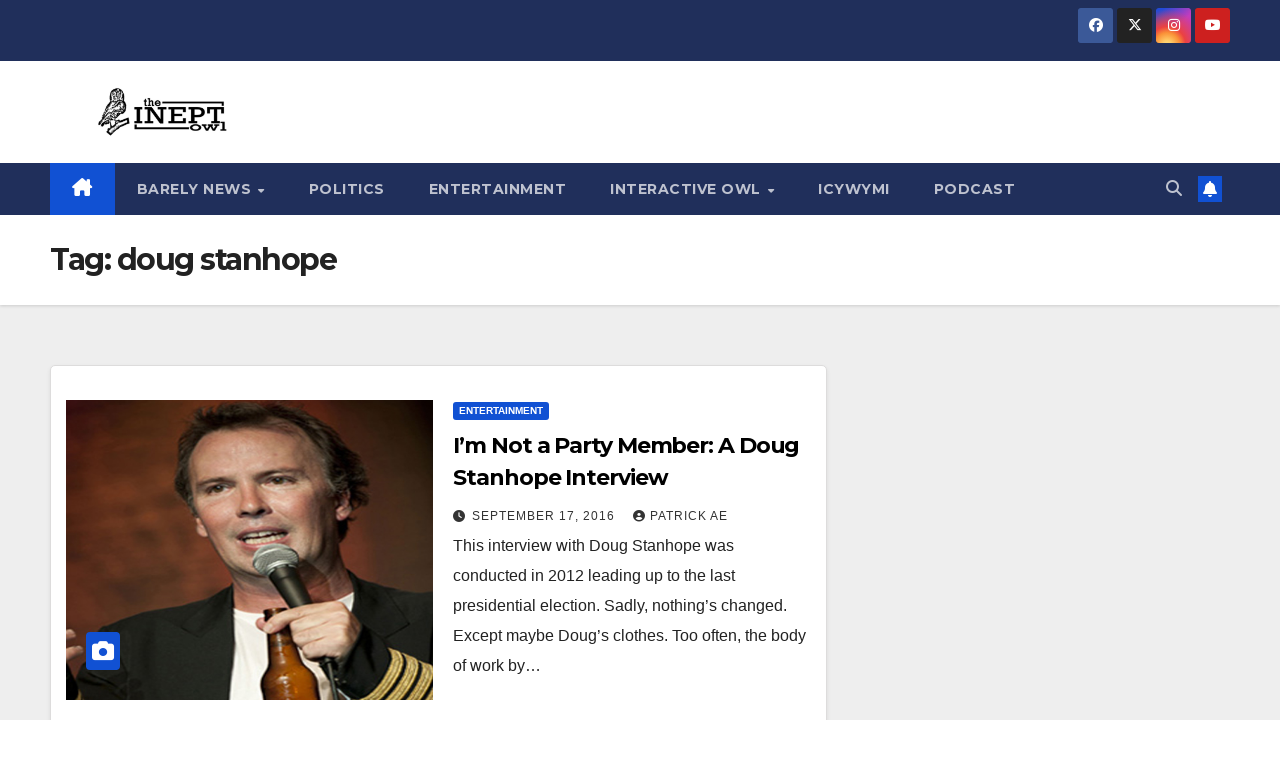

--- FILE ---
content_type: text/html; charset=UTF-8
request_url: https://theineptowl.com/tag/doug-stanhope/
body_size: 10851
content:
<!DOCTYPE html>
<html dir="ltr" lang="en-US" prefix="og: https://ogp.me/ns#">
<head>
<meta charset="UTF-8">
<meta name="viewport" content="width=device-width, initial-scale=1">
<link rel="profile" href="http://gmpg.org/xfn/11">
<title>doug stanhope | The Inept Owl</title>
	<style>img:is([sizes="auto" i], [sizes^="auto," i]) { contain-intrinsic-size: 3000px 1500px }</style>
	
		<!-- All in One SEO 4.9.2 - aioseo.com -->
	<meta name="robots" content="max-image-preview:large" />
	<link rel="canonical" href="https://theineptowl.com/tag/doug-stanhope/" />
	<meta name="generator" content="All in One SEO (AIOSEO) 4.9.2" />
		<script type="application/ld+json" class="aioseo-schema">
			{"@context":"https:\/\/schema.org","@graph":[{"@type":"BreadcrumbList","@id":"https:\/\/theineptowl.com\/tag\/doug-stanhope\/#breadcrumblist","itemListElement":[{"@type":"ListItem","@id":"https:\/\/theineptowl.com#listItem","position":1,"name":"Home","item":"https:\/\/theineptowl.com","nextItem":{"@type":"ListItem","@id":"https:\/\/theineptowl.com\/tag\/doug-stanhope\/#listItem","name":"doug stanhope"}},{"@type":"ListItem","@id":"https:\/\/theineptowl.com\/tag\/doug-stanhope\/#listItem","position":2,"name":"doug stanhope","previousItem":{"@type":"ListItem","@id":"https:\/\/theineptowl.com#listItem","name":"Home"}}]},{"@type":"CollectionPage","@id":"https:\/\/theineptowl.com\/tag\/doug-stanhope\/#collectionpage","url":"https:\/\/theineptowl.com\/tag\/doug-stanhope\/","name":"doug stanhope | The Inept Owl","inLanguage":"en-US","isPartOf":{"@id":"https:\/\/theineptowl.com\/#website"},"breadcrumb":{"@id":"https:\/\/theineptowl.com\/tag\/doug-stanhope\/#breadcrumblist"}},{"@type":"Organization","@id":"https:\/\/theineptowl.com\/#organization","name":"The Inept Owl","description":"Satirical News for Serious People","url":"https:\/\/theineptowl.com\/","logo":{"@type":"ImageObject","url":"https:\/\/theineptowl.com\/wp-content\/uploads\/2021\/02\/inept-owl-header-2021-logo-2.jpg","@id":"https:\/\/theineptowl.com\/tag\/doug-stanhope\/#organizationLogo","width":1696,"height":400},"image":{"@id":"https:\/\/theineptowl.com\/tag\/doug-stanhope\/#organizationLogo"}},{"@type":"WebSite","@id":"https:\/\/theineptowl.com\/#website","url":"https:\/\/theineptowl.com\/","name":"The Inept Owl","description":"Satirical News for Serious People","inLanguage":"en-US","publisher":{"@id":"https:\/\/theineptowl.com\/#organization"}}]}
		</script>
		<!-- All in One SEO -->

<link rel='dns-prefetch' href='//fonts.googleapis.com' />
<link rel="alternate" type="application/rss+xml" title="The Inept Owl &raquo; Feed" href="https://theineptowl.com/feed/" />
<link rel="alternate" type="application/rss+xml" title="The Inept Owl &raquo; Comments Feed" href="https://theineptowl.com/comments/feed/" />
<link rel="alternate" type="application/rss+xml" title="The Inept Owl &raquo; doug stanhope Tag Feed" href="https://theineptowl.com/tag/doug-stanhope/feed/" />
<script>
window._wpemojiSettings = {"baseUrl":"https:\/\/s.w.org\/images\/core\/emoji\/16.0.1\/72x72\/","ext":".png","svgUrl":"https:\/\/s.w.org\/images\/core\/emoji\/16.0.1\/svg\/","svgExt":".svg","source":{"concatemoji":"https:\/\/theineptowl.com\/wp-includes\/js\/wp-emoji-release.min.js?ver=6.8.3"}};
/*! This file is auto-generated */
!function(s,n){var o,i,e;function c(e){try{var t={supportTests:e,timestamp:(new Date).valueOf()};sessionStorage.setItem(o,JSON.stringify(t))}catch(e){}}function p(e,t,n){e.clearRect(0,0,e.canvas.width,e.canvas.height),e.fillText(t,0,0);var t=new Uint32Array(e.getImageData(0,0,e.canvas.width,e.canvas.height).data),a=(e.clearRect(0,0,e.canvas.width,e.canvas.height),e.fillText(n,0,0),new Uint32Array(e.getImageData(0,0,e.canvas.width,e.canvas.height).data));return t.every(function(e,t){return e===a[t]})}function u(e,t){e.clearRect(0,0,e.canvas.width,e.canvas.height),e.fillText(t,0,0);for(var n=e.getImageData(16,16,1,1),a=0;a<n.data.length;a++)if(0!==n.data[a])return!1;return!0}function f(e,t,n,a){switch(t){case"flag":return n(e,"\ud83c\udff3\ufe0f\u200d\u26a7\ufe0f","\ud83c\udff3\ufe0f\u200b\u26a7\ufe0f")?!1:!n(e,"\ud83c\udde8\ud83c\uddf6","\ud83c\udde8\u200b\ud83c\uddf6")&&!n(e,"\ud83c\udff4\udb40\udc67\udb40\udc62\udb40\udc65\udb40\udc6e\udb40\udc67\udb40\udc7f","\ud83c\udff4\u200b\udb40\udc67\u200b\udb40\udc62\u200b\udb40\udc65\u200b\udb40\udc6e\u200b\udb40\udc67\u200b\udb40\udc7f");case"emoji":return!a(e,"\ud83e\udedf")}return!1}function g(e,t,n,a){var r="undefined"!=typeof WorkerGlobalScope&&self instanceof WorkerGlobalScope?new OffscreenCanvas(300,150):s.createElement("canvas"),o=r.getContext("2d",{willReadFrequently:!0}),i=(o.textBaseline="top",o.font="600 32px Arial",{});return e.forEach(function(e){i[e]=t(o,e,n,a)}),i}function t(e){var t=s.createElement("script");t.src=e,t.defer=!0,s.head.appendChild(t)}"undefined"!=typeof Promise&&(o="wpEmojiSettingsSupports",i=["flag","emoji"],n.supports={everything:!0,everythingExceptFlag:!0},e=new Promise(function(e){s.addEventListener("DOMContentLoaded",e,{once:!0})}),new Promise(function(t){var n=function(){try{var e=JSON.parse(sessionStorage.getItem(o));if("object"==typeof e&&"number"==typeof e.timestamp&&(new Date).valueOf()<e.timestamp+604800&&"object"==typeof e.supportTests)return e.supportTests}catch(e){}return null}();if(!n){if("undefined"!=typeof Worker&&"undefined"!=typeof OffscreenCanvas&&"undefined"!=typeof URL&&URL.createObjectURL&&"undefined"!=typeof Blob)try{var e="postMessage("+g.toString()+"("+[JSON.stringify(i),f.toString(),p.toString(),u.toString()].join(",")+"));",a=new Blob([e],{type:"text/javascript"}),r=new Worker(URL.createObjectURL(a),{name:"wpTestEmojiSupports"});return void(r.onmessage=function(e){c(n=e.data),r.terminate(),t(n)})}catch(e){}c(n=g(i,f,p,u))}t(n)}).then(function(e){for(var t in e)n.supports[t]=e[t],n.supports.everything=n.supports.everything&&n.supports[t],"flag"!==t&&(n.supports.everythingExceptFlag=n.supports.everythingExceptFlag&&n.supports[t]);n.supports.everythingExceptFlag=n.supports.everythingExceptFlag&&!n.supports.flag,n.DOMReady=!1,n.readyCallback=function(){n.DOMReady=!0}}).then(function(){return e}).then(function(){var e;n.supports.everything||(n.readyCallback(),(e=n.source||{}).concatemoji?t(e.concatemoji):e.wpemoji&&e.twemoji&&(t(e.twemoji),t(e.wpemoji)))}))}((window,document),window._wpemojiSettings);
</script>
<style id='wp-emoji-styles-inline-css'>

	img.wp-smiley, img.emoji {
		display: inline !important;
		border: none !important;
		box-shadow: none !important;
		height: 1em !important;
		width: 1em !important;
		margin: 0 0.07em !important;
		vertical-align: -0.1em !important;
		background: none !important;
		padding: 0 !important;
	}
</style>
<link rel='stylesheet' id='wp-block-library-css' href='https://theineptowl.com/wp-includes/css/dist/block-library/style.min.css?ver=6.8.3' media='all' />
<style id='wp-block-library-theme-inline-css'>
.wp-block-audio :where(figcaption){color:#555;font-size:13px;text-align:center}.is-dark-theme .wp-block-audio :where(figcaption){color:#ffffffa6}.wp-block-audio{margin:0 0 1em}.wp-block-code{border:1px solid #ccc;border-radius:4px;font-family:Menlo,Consolas,monaco,monospace;padding:.8em 1em}.wp-block-embed :where(figcaption){color:#555;font-size:13px;text-align:center}.is-dark-theme .wp-block-embed :where(figcaption){color:#ffffffa6}.wp-block-embed{margin:0 0 1em}.blocks-gallery-caption{color:#555;font-size:13px;text-align:center}.is-dark-theme .blocks-gallery-caption{color:#ffffffa6}:root :where(.wp-block-image figcaption){color:#555;font-size:13px;text-align:center}.is-dark-theme :root :where(.wp-block-image figcaption){color:#ffffffa6}.wp-block-image{margin:0 0 1em}.wp-block-pullquote{border-bottom:4px solid;border-top:4px solid;color:currentColor;margin-bottom:1.75em}.wp-block-pullquote cite,.wp-block-pullquote footer,.wp-block-pullquote__citation{color:currentColor;font-size:.8125em;font-style:normal;text-transform:uppercase}.wp-block-quote{border-left:.25em solid;margin:0 0 1.75em;padding-left:1em}.wp-block-quote cite,.wp-block-quote footer{color:currentColor;font-size:.8125em;font-style:normal;position:relative}.wp-block-quote:where(.has-text-align-right){border-left:none;border-right:.25em solid;padding-left:0;padding-right:1em}.wp-block-quote:where(.has-text-align-center){border:none;padding-left:0}.wp-block-quote.is-large,.wp-block-quote.is-style-large,.wp-block-quote:where(.is-style-plain){border:none}.wp-block-search .wp-block-search__label{font-weight:700}.wp-block-search__button{border:1px solid #ccc;padding:.375em .625em}:where(.wp-block-group.has-background){padding:1.25em 2.375em}.wp-block-separator.has-css-opacity{opacity:.4}.wp-block-separator{border:none;border-bottom:2px solid;margin-left:auto;margin-right:auto}.wp-block-separator.has-alpha-channel-opacity{opacity:1}.wp-block-separator:not(.is-style-wide):not(.is-style-dots){width:100px}.wp-block-separator.has-background:not(.is-style-dots){border-bottom:none;height:1px}.wp-block-separator.has-background:not(.is-style-wide):not(.is-style-dots){height:2px}.wp-block-table{margin:0 0 1em}.wp-block-table td,.wp-block-table th{word-break:normal}.wp-block-table :where(figcaption){color:#555;font-size:13px;text-align:center}.is-dark-theme .wp-block-table :where(figcaption){color:#ffffffa6}.wp-block-video :where(figcaption){color:#555;font-size:13px;text-align:center}.is-dark-theme .wp-block-video :where(figcaption){color:#ffffffa6}.wp-block-video{margin:0 0 1em}:root :where(.wp-block-template-part.has-background){margin-bottom:0;margin-top:0;padding:1.25em 2.375em}
</style>
<style id='classic-theme-styles-inline-css'>
/*! This file is auto-generated */
.wp-block-button__link{color:#fff;background-color:#32373c;border-radius:9999px;box-shadow:none;text-decoration:none;padding:calc(.667em + 2px) calc(1.333em + 2px);font-size:1.125em}.wp-block-file__button{background:#32373c;color:#fff;text-decoration:none}
</style>
<link rel='stylesheet' id='aioseo/css/src/vue/standalone/blocks/table-of-contents/global.scss-css' href='https://theineptowl.com/wp-content/plugins/all-in-one-seo-pack/dist/Lite/assets/css/table-of-contents/global.e90f6d47.css?ver=4.9.2' media='all' />
<style id='global-styles-inline-css'>
:root{--wp--preset--aspect-ratio--square: 1;--wp--preset--aspect-ratio--4-3: 4/3;--wp--preset--aspect-ratio--3-4: 3/4;--wp--preset--aspect-ratio--3-2: 3/2;--wp--preset--aspect-ratio--2-3: 2/3;--wp--preset--aspect-ratio--16-9: 16/9;--wp--preset--aspect-ratio--9-16: 9/16;--wp--preset--color--black: #000000;--wp--preset--color--cyan-bluish-gray: #abb8c3;--wp--preset--color--white: #ffffff;--wp--preset--color--pale-pink: #f78da7;--wp--preset--color--vivid-red: #cf2e2e;--wp--preset--color--luminous-vivid-orange: #ff6900;--wp--preset--color--luminous-vivid-amber: #fcb900;--wp--preset--color--light-green-cyan: #7bdcb5;--wp--preset--color--vivid-green-cyan: #00d084;--wp--preset--color--pale-cyan-blue: #8ed1fc;--wp--preset--color--vivid-cyan-blue: #0693e3;--wp--preset--color--vivid-purple: #9b51e0;--wp--preset--gradient--vivid-cyan-blue-to-vivid-purple: linear-gradient(135deg,rgba(6,147,227,1) 0%,rgb(155,81,224) 100%);--wp--preset--gradient--light-green-cyan-to-vivid-green-cyan: linear-gradient(135deg,rgb(122,220,180) 0%,rgb(0,208,130) 100%);--wp--preset--gradient--luminous-vivid-amber-to-luminous-vivid-orange: linear-gradient(135deg,rgba(252,185,0,1) 0%,rgba(255,105,0,1) 100%);--wp--preset--gradient--luminous-vivid-orange-to-vivid-red: linear-gradient(135deg,rgba(255,105,0,1) 0%,rgb(207,46,46) 100%);--wp--preset--gradient--very-light-gray-to-cyan-bluish-gray: linear-gradient(135deg,rgb(238,238,238) 0%,rgb(169,184,195) 100%);--wp--preset--gradient--cool-to-warm-spectrum: linear-gradient(135deg,rgb(74,234,220) 0%,rgb(151,120,209) 20%,rgb(207,42,186) 40%,rgb(238,44,130) 60%,rgb(251,105,98) 80%,rgb(254,248,76) 100%);--wp--preset--gradient--blush-light-purple: linear-gradient(135deg,rgb(255,206,236) 0%,rgb(152,150,240) 100%);--wp--preset--gradient--blush-bordeaux: linear-gradient(135deg,rgb(254,205,165) 0%,rgb(254,45,45) 50%,rgb(107,0,62) 100%);--wp--preset--gradient--luminous-dusk: linear-gradient(135deg,rgb(255,203,112) 0%,rgb(199,81,192) 50%,rgb(65,88,208) 100%);--wp--preset--gradient--pale-ocean: linear-gradient(135deg,rgb(255,245,203) 0%,rgb(182,227,212) 50%,rgb(51,167,181) 100%);--wp--preset--gradient--electric-grass: linear-gradient(135deg,rgb(202,248,128) 0%,rgb(113,206,126) 100%);--wp--preset--gradient--midnight: linear-gradient(135deg,rgb(2,3,129) 0%,rgb(40,116,252) 100%);--wp--preset--font-size--small: 13px;--wp--preset--font-size--medium: 20px;--wp--preset--font-size--large: 36px;--wp--preset--font-size--x-large: 42px;--wp--preset--spacing--20: 0.44rem;--wp--preset--spacing--30: 0.67rem;--wp--preset--spacing--40: 1rem;--wp--preset--spacing--50: 1.5rem;--wp--preset--spacing--60: 2.25rem;--wp--preset--spacing--70: 3.38rem;--wp--preset--spacing--80: 5.06rem;--wp--preset--shadow--natural: 6px 6px 9px rgba(0, 0, 0, 0.2);--wp--preset--shadow--deep: 12px 12px 50px rgba(0, 0, 0, 0.4);--wp--preset--shadow--sharp: 6px 6px 0px rgba(0, 0, 0, 0.2);--wp--preset--shadow--outlined: 6px 6px 0px -3px rgba(255, 255, 255, 1), 6px 6px rgba(0, 0, 0, 1);--wp--preset--shadow--crisp: 6px 6px 0px rgba(0, 0, 0, 1);}:root :where(.is-layout-flow) > :first-child{margin-block-start: 0;}:root :where(.is-layout-flow) > :last-child{margin-block-end: 0;}:root :where(.is-layout-flow) > *{margin-block-start: 24px;margin-block-end: 0;}:root :where(.is-layout-constrained) > :first-child{margin-block-start: 0;}:root :where(.is-layout-constrained) > :last-child{margin-block-end: 0;}:root :where(.is-layout-constrained) > *{margin-block-start: 24px;margin-block-end: 0;}:root :where(.is-layout-flex){gap: 24px;}:root :where(.is-layout-grid){gap: 24px;}body .is-layout-flex{display: flex;}.is-layout-flex{flex-wrap: wrap;align-items: center;}.is-layout-flex > :is(*, div){margin: 0;}body .is-layout-grid{display: grid;}.is-layout-grid > :is(*, div){margin: 0;}.has-black-color{color: var(--wp--preset--color--black) !important;}.has-cyan-bluish-gray-color{color: var(--wp--preset--color--cyan-bluish-gray) !important;}.has-white-color{color: var(--wp--preset--color--white) !important;}.has-pale-pink-color{color: var(--wp--preset--color--pale-pink) !important;}.has-vivid-red-color{color: var(--wp--preset--color--vivid-red) !important;}.has-luminous-vivid-orange-color{color: var(--wp--preset--color--luminous-vivid-orange) !important;}.has-luminous-vivid-amber-color{color: var(--wp--preset--color--luminous-vivid-amber) !important;}.has-light-green-cyan-color{color: var(--wp--preset--color--light-green-cyan) !important;}.has-vivid-green-cyan-color{color: var(--wp--preset--color--vivid-green-cyan) !important;}.has-pale-cyan-blue-color{color: var(--wp--preset--color--pale-cyan-blue) !important;}.has-vivid-cyan-blue-color{color: var(--wp--preset--color--vivid-cyan-blue) !important;}.has-vivid-purple-color{color: var(--wp--preset--color--vivid-purple) !important;}.has-black-background-color{background-color: var(--wp--preset--color--black) !important;}.has-cyan-bluish-gray-background-color{background-color: var(--wp--preset--color--cyan-bluish-gray) !important;}.has-white-background-color{background-color: var(--wp--preset--color--white) !important;}.has-pale-pink-background-color{background-color: var(--wp--preset--color--pale-pink) !important;}.has-vivid-red-background-color{background-color: var(--wp--preset--color--vivid-red) !important;}.has-luminous-vivid-orange-background-color{background-color: var(--wp--preset--color--luminous-vivid-orange) !important;}.has-luminous-vivid-amber-background-color{background-color: var(--wp--preset--color--luminous-vivid-amber) !important;}.has-light-green-cyan-background-color{background-color: var(--wp--preset--color--light-green-cyan) !important;}.has-vivid-green-cyan-background-color{background-color: var(--wp--preset--color--vivid-green-cyan) !important;}.has-pale-cyan-blue-background-color{background-color: var(--wp--preset--color--pale-cyan-blue) !important;}.has-vivid-cyan-blue-background-color{background-color: var(--wp--preset--color--vivid-cyan-blue) !important;}.has-vivid-purple-background-color{background-color: var(--wp--preset--color--vivid-purple) !important;}.has-black-border-color{border-color: var(--wp--preset--color--black) !important;}.has-cyan-bluish-gray-border-color{border-color: var(--wp--preset--color--cyan-bluish-gray) !important;}.has-white-border-color{border-color: var(--wp--preset--color--white) !important;}.has-pale-pink-border-color{border-color: var(--wp--preset--color--pale-pink) !important;}.has-vivid-red-border-color{border-color: var(--wp--preset--color--vivid-red) !important;}.has-luminous-vivid-orange-border-color{border-color: var(--wp--preset--color--luminous-vivid-orange) !important;}.has-luminous-vivid-amber-border-color{border-color: var(--wp--preset--color--luminous-vivid-amber) !important;}.has-light-green-cyan-border-color{border-color: var(--wp--preset--color--light-green-cyan) !important;}.has-vivid-green-cyan-border-color{border-color: var(--wp--preset--color--vivid-green-cyan) !important;}.has-pale-cyan-blue-border-color{border-color: var(--wp--preset--color--pale-cyan-blue) !important;}.has-vivid-cyan-blue-border-color{border-color: var(--wp--preset--color--vivid-cyan-blue) !important;}.has-vivid-purple-border-color{border-color: var(--wp--preset--color--vivid-purple) !important;}.has-vivid-cyan-blue-to-vivid-purple-gradient-background{background: var(--wp--preset--gradient--vivid-cyan-blue-to-vivid-purple) !important;}.has-light-green-cyan-to-vivid-green-cyan-gradient-background{background: var(--wp--preset--gradient--light-green-cyan-to-vivid-green-cyan) !important;}.has-luminous-vivid-amber-to-luminous-vivid-orange-gradient-background{background: var(--wp--preset--gradient--luminous-vivid-amber-to-luminous-vivid-orange) !important;}.has-luminous-vivid-orange-to-vivid-red-gradient-background{background: var(--wp--preset--gradient--luminous-vivid-orange-to-vivid-red) !important;}.has-very-light-gray-to-cyan-bluish-gray-gradient-background{background: var(--wp--preset--gradient--very-light-gray-to-cyan-bluish-gray) !important;}.has-cool-to-warm-spectrum-gradient-background{background: var(--wp--preset--gradient--cool-to-warm-spectrum) !important;}.has-blush-light-purple-gradient-background{background: var(--wp--preset--gradient--blush-light-purple) !important;}.has-blush-bordeaux-gradient-background{background: var(--wp--preset--gradient--blush-bordeaux) !important;}.has-luminous-dusk-gradient-background{background: var(--wp--preset--gradient--luminous-dusk) !important;}.has-pale-ocean-gradient-background{background: var(--wp--preset--gradient--pale-ocean) !important;}.has-electric-grass-gradient-background{background: var(--wp--preset--gradient--electric-grass) !important;}.has-midnight-gradient-background{background: var(--wp--preset--gradient--midnight) !important;}.has-small-font-size{font-size: var(--wp--preset--font-size--small) !important;}.has-medium-font-size{font-size: var(--wp--preset--font-size--medium) !important;}.has-large-font-size{font-size: var(--wp--preset--font-size--large) !important;}.has-x-large-font-size{font-size: var(--wp--preset--font-size--x-large) !important;}
:root :where(.wp-block-pullquote){font-size: 1.5em;line-height: 1.6;}
</style>
<link rel='stylesheet' id='wp-components-css' href='https://theineptowl.com/wp-includes/css/dist/components/style.min.css?ver=6.8.3' media='all' />
<link rel='stylesheet' id='godaddy-styles-css' href='https://theineptowl.com/wp-content/mu-plugins/vendor/wpex/godaddy-launch/includes/Dependencies/GoDaddy/Styles/build/latest.css?ver=2.0.2' media='all' />
<link rel='stylesheet' id='newsup-fonts-css' href='//fonts.googleapis.com/css?family=Montserrat%3A400%2C500%2C700%2C800%7CWork%2BSans%3A300%2C400%2C500%2C600%2C700%2C800%2C900%26display%3Dswap&#038;subset=latin%2Clatin-ext' media='all' />
<link rel='stylesheet' id='bootstrap-css' href='https://theineptowl.com/wp-content/themes/newsup/css/bootstrap.css?ver=6.8.3' media='all' />
<link rel='stylesheet' id='newsup-style-css' href='https://theineptowl.com/wp-content/themes/newsup/style.css?ver=6.8.3' media='all' />
<link rel='stylesheet' id='newsup-default-css' href='https://theineptowl.com/wp-content/themes/newsup/css/colors/default.css?ver=6.8.3' media='all' />
<link rel='stylesheet' id='font-awesome-5-all-css' href='https://theineptowl.com/wp-content/themes/newsup/css/font-awesome/css/all.min.css?ver=6.8.3' media='all' />
<link rel='stylesheet' id='font-awesome-4-shim-css' href='https://theineptowl.com/wp-content/themes/newsup/css/font-awesome/css/v4-shims.min.css?ver=6.8.3' media='all' />
<link rel='stylesheet' id='owl-carousel-css' href='https://theineptowl.com/wp-content/themes/newsup/css/owl.carousel.css?ver=6.8.3' media='all' />
<link rel='stylesheet' id='smartmenus-css' href='https://theineptowl.com/wp-content/themes/newsup/css/jquery.smartmenus.bootstrap.css?ver=6.8.3' media='all' />
<link rel='stylesheet' id='newsup-custom-css-css' href='https://theineptowl.com/wp-content/themes/newsup/inc/ansar/customize/css/customizer.css?ver=1.0' media='all' />
<script src="https://theineptowl.com/wp-includes/js/jquery/jquery.min.js?ver=3.7.1" id="jquery-core-js"></script>
<script src="https://theineptowl.com/wp-includes/js/jquery/jquery-migrate.min.js?ver=3.4.1" id="jquery-migrate-js"></script>
<script src="https://theineptowl.com/wp-content/themes/newsup/js/navigation.js?ver=6.8.3" id="newsup-navigation-js"></script>
<script src="https://theineptowl.com/wp-content/themes/newsup/js/bootstrap.js?ver=6.8.3" id="bootstrap-js"></script>
<script src="https://theineptowl.com/wp-content/themes/newsup/js/owl.carousel.min.js?ver=6.8.3" id="owl-carousel-min-js"></script>
<script src="https://theineptowl.com/wp-content/themes/newsup/js/jquery.smartmenus.js?ver=6.8.3" id="smartmenus-js-js"></script>
<script src="https://theineptowl.com/wp-content/themes/newsup/js/jquery.smartmenus.bootstrap.js?ver=6.8.3" id="bootstrap-smartmenus-js-js"></script>
<script src="https://theineptowl.com/wp-content/themes/newsup/js/jquery.marquee.js?ver=6.8.3" id="newsup-marquee-js-js"></script>
<script src="https://theineptowl.com/wp-content/themes/newsup/js/main.js?ver=6.8.3" id="newsup-main-js-js"></script>
<link rel="https://api.w.org/" href="https://theineptowl.com/wp-json/" /><link rel="alternate" title="JSON" type="application/json" href="https://theineptowl.com/wp-json/wp/v2/tags/2819" /><link rel="EditURI" type="application/rsd+xml" title="RSD" href="https://theineptowl.com/xmlrpc.php?rsd" />
<meta name="generator" content="WordPress 6.8.3" />
 
<style type="text/css" id="custom-background-css">
    .wrapper { background-color: #eee; }
</style>
    <style type="text/css">
            .site-title,
        .site-description {
            position: absolute;
            clip: rect(1px, 1px, 1px, 1px);
        }
        </style>
    <link rel="icon" href="https://theineptowl.com/wp-content/uploads/2016/02/cropped-owl-app2-32x32.jpg" sizes="32x32" />
<link rel="icon" href="https://theineptowl.com/wp-content/uploads/2016/02/cropped-owl-app2-192x192.jpg" sizes="192x192" />
<link rel="apple-touch-icon" href="https://theineptowl.com/wp-content/uploads/2016/02/cropped-owl-app2-180x180.jpg" />
<meta name="msapplication-TileImage" content="https://theineptowl.com/wp-content/uploads/2016/02/cropped-owl-app2-270x270.jpg" />
</head>
<body class="archive tag tag-doug-stanhope tag-2819 wp-custom-logo wp-embed-responsive wp-theme-newsup hfeed ta-hide-date-author-in-list" >
<div id="page" class="site">
<a class="skip-link screen-reader-text" href="#content">
Skip to content</a>
  <div class="wrapper" id="custom-background-css">
    <header class="mg-headwidget">
      <!--==================== TOP BAR ====================-->
      <div class="mg-head-detail hidden-xs">
    <div class="container-fluid">
        <div class="row align-items-center">
            <div class="col-md-6 col-xs-12">
                <ul class="info-left">
                                    </ul>
            </div>
            <div class="col-md-6 col-xs-12">
                <ul class="mg-social info-right">
                            <li>
            <a  target="_blank"  href="https://www.facebook.com/theineptowl">
                <span class="icon-soci facebook">
                    <i class="fab fa-facebook"></i>
                </span> 
            </a>
        </li>
                <li>
            <a target="_blank" href="https://twitter.com/TheIneptOwl">
                <span class="icon-soci x-twitter">
                    <i class="fa-brands fa-x-twitter"></i>
                </span>
            </a>
        </li>
                <li>
            <a target="_blank"  href="https://www.instagram.com/inept_owl/">
                <span class="icon-soci instagram">
                    <i class="fab fa-instagram"></i>
                </span>
            </a>
        </li>
                <li>
            <a target="_blank"  href="https://www.youtube.com/user/theineptowl">
                <span class="icon-soci youtube">
                    <i class="fab fa-youtube"></i>
                </span>
            </a>
        </li>
                        </ul>
            </div>
        </div>
    </div>
</div>
      <div class="clearfix"></div>

      
      <div class="mg-nav-widget-area-back" style='background-image: url("https://theineptowl.com/wp-content/uploads/2021/02/cropped-blank-header.jpg" );'>
                <div class="overlay">
          <div class="inner" > 
              <div class="container-fluid">
                  <div class="mg-nav-widget-area">
                    <div class="row align-items-center">
                      <div class="col-md-3 text-center-xs">
                        <div class="navbar-header">
                          <div class="site-logo">
                            <a href="https://theineptowl.com/" class="navbar-brand" rel="home"><img width="1696" height="400" src="https://theineptowl.com/wp-content/uploads/2021/02/inept-owl-header-2021-logo-2.jpg" class="custom-logo" alt="The Inept Owl" decoding="async" fetchpriority="high" srcset="https://theineptowl.com/wp-content/uploads/2021/02/inept-owl-header-2021-logo-2.jpg 1696w, https://theineptowl.com/wp-content/uploads/2021/02/inept-owl-header-2021-logo-2-300x71.jpg 300w, https://theineptowl.com/wp-content/uploads/2021/02/inept-owl-header-2021-logo-2-1024x242.jpg 1024w, https://theineptowl.com/wp-content/uploads/2021/02/inept-owl-header-2021-logo-2-768x181.jpg 768w, https://theineptowl.com/wp-content/uploads/2021/02/inept-owl-header-2021-logo-2-1536x362.jpg 1536w" sizes="(max-width: 1696px) 100vw, 1696px" /></a>                          </div>
                          <div class="site-branding-text d-none">
                                                            <p class="site-title"> <a href="https://theineptowl.com/" rel="home">The Inept Owl</a></p>
                                                            <p class="site-description">Satirical News for Serious People</p>
                          </div>    
                        </div>
                      </div>
                                          </div>
                  </div>
              </div>
          </div>
        </div>
      </div>
    <div class="mg-menu-full">
      <nav class="navbar navbar-expand-lg navbar-wp">
        <div class="container-fluid">
          <!-- Right nav -->
          <div class="m-header align-items-center">
                            <a class="mobilehomebtn" href="https://theineptowl.com"><span class="fa-solid fa-house-chimney"></span></a>
              <!-- navbar-toggle -->
              <button class="navbar-toggler mx-auto" type="button" data-toggle="collapse" data-target="#navbar-wp" aria-controls="navbarSupportedContent" aria-expanded="false" aria-label="Toggle navigation">
                <span class="burger">
                  <span class="burger-line"></span>
                  <span class="burger-line"></span>
                  <span class="burger-line"></span>
                </span>
              </button>
              <!-- /navbar-toggle -->
                          <div class="dropdown show mg-search-box pr-2">
                <a class="dropdown-toggle msearch ml-auto" href="#" role="button" id="dropdownMenuLink" data-toggle="dropdown" aria-haspopup="true" aria-expanded="false">
                <i class="fas fa-search"></i>
                </a> 
                <div class="dropdown-menu searchinner" aria-labelledby="dropdownMenuLink">
                    <form role="search" method="get" id="searchform" action="https://theineptowl.com/">
  <div class="input-group">
    <input type="search" class="form-control" placeholder="Search" value="" name="s" />
    <span class="input-group-btn btn-default">
    <button type="submit" class="btn"> <i class="fas fa-search"></i> </button>
    </span> </div>
</form>                </div>
            </div>
                  <a href="#" target="_blank" class="btn-bell btn-theme mx-2"><i class="fa fa-bell"></i></a>
                      
          </div>
          <!-- /Right nav --> 
          <div class="collapse navbar-collapse" id="navbar-wp">
            <div class="d-md-block">
              <ul id="menu-news" class="nav navbar-nav mr-auto "><li class="active home"><a class="homebtn" href="https://theineptowl.com"><span class='fa-solid fa-house-chimney'></span></a></li><li id="menu-item-302" class="menu-item menu-item-type-taxonomy menu-item-object-category menu-item-has-children menu-item-302 dropdown"><a class="nav-link" title="Barely News" href="https://theineptowl.com/category/barely-news/" data-toggle="dropdown" class="dropdown-toggle">Barely News </a>
<ul role="menu" class=" dropdown-menu">
	<li id="menu-item-304" class="menu-item menu-item-type-taxonomy menu-item-object-category menu-item-304"><a class="dropdown-item" title="Business" href="https://theineptowl.com/category/business-news/">Business</a></li>
	<li id="menu-item-314" class="menu-item menu-item-type-taxonomy menu-item-object-category menu-item-314"><a class="dropdown-item" title="National" href="https://theineptowl.com/category/national-news/">National</a></li>
	<li id="menu-item-311" class="menu-item menu-item-type-taxonomy menu-item-object-category menu-item-311"><a class="dropdown-item" title="International" href="https://theineptowl.com/category/international-news/">International</a></li>
	<li id="menu-item-12940" class="menu-item menu-item-type-taxonomy menu-item-object-category menu-item-12940"><a class="dropdown-item" title="Science &amp; Tech" href="https://theineptowl.com/category/science-technology/">Science &amp; Tech</a></li>
	<li id="menu-item-901" class="menu-item menu-item-type-taxonomy menu-item-object-category menu-item-901"><a class="dropdown-item" title="Opinions" href="https://theineptowl.com/category/opinions/">Opinions</a></li>
	<li id="menu-item-904" class="menu-item menu-item-type-taxonomy menu-item-object-category menu-item-has-children menu-item-904 dropdown"><a class="dropdown-item" title="Sports" href="https://theineptowl.com/category/sports-news/">Sports</a>
	<ul role="menu" class=" dropdown-menu">
		<li id="menu-item-11302" class="menu-item menu-item-type-taxonomy menu-item-object-category menu-item-11302"><a class="dropdown-item" title="MLB Parody Rankings" href="https://theineptowl.com/category/sports-news/mlb-parody-rankings/">MLB Parody Rankings</a></li>
		<li id="menu-item-6289" class="menu-item menu-item-type-taxonomy menu-item-object-category menu-item-6289"><a class="dropdown-item" title="NFL Picks" href="https://theineptowl.com/category/sports-news/nfl-picks-sports-news/">NFL Picks</a></li>
	</ul>
</li>
</ul>
</li>
<li id="menu-item-903" class="menu-item menu-item-type-taxonomy menu-item-object-category menu-item-903"><a class="nav-link" title="Politics" href="https://theineptowl.com/category/political-news/">Politics</a></li>
<li id="menu-item-307" class="menu-item menu-item-type-taxonomy menu-item-object-category menu-item-307"><a class="nav-link" title="Entertainment" href="https://theineptowl.com/category/entertainment-news/">Entertainment</a></li>
<li id="menu-item-898" class="menu-item menu-item-type-taxonomy menu-item-object-category menu-item-has-children menu-item-898 dropdown"><a class="nav-link" title="Interactive Owl" href="https://theineptowl.com/category/interactive-owl/" data-toggle="dropdown" class="dropdown-toggle">Interactive Owl </a>
<ul role="menu" class=" dropdown-menu">
	<li id="menu-item-305" class="menu-item menu-item-type-taxonomy menu-item-object-category menu-item-has-children menu-item-305 dropdown"><a class="dropdown-item" title="Critics Den" href="https://theineptowl.com/category/interactive-owl/movie-reviews/">Critics Den</a>
	<ul role="menu" class=" dropdown-menu">
		<li id="menu-item-899" class="menu-item menu-item-type-taxonomy menu-item-object-category menu-item-899"><a class="dropdown-item" title="Movie Reviews" href="https://theineptowl.com/category/interactive-owl/movie-reviews/movie-reviews-movie-reviews/">Movie Reviews</a></li>
		<li id="menu-item-8031" class="menu-item menu-item-type-taxonomy menu-item-object-category menu-item-8031"><a class="dropdown-item" title="Gaming Reviews" href="https://theineptowl.com/category/interactive-owl/movie-reviews/gaming-reviews/">Gaming Reviews</a></li>
		<li id="menu-item-900" class="menu-item menu-item-type-taxonomy menu-item-object-category menu-item-900"><a class="dropdown-item" title="Music Reviews" href="https://theineptowl.com/category/interactive-owl/movie-reviews/music-reviews/">Music Reviews</a></li>
		<li id="menu-item-894" class="menu-item menu-item-type-taxonomy menu-item-object-category menu-item-894"><a class="dropdown-item" title="Book Reviews" href="https://theineptowl.com/category/interactive-owl/movie-reviews/book-reviews/">Book Reviews</a></li>
	</ul>
</li>
	<li id="menu-item-3383" class="menu-item menu-item-type-taxonomy menu-item-object-category menu-item-3383"><a class="dropdown-item" title="Horrible Horoscopes" href="https://theineptowl.com/category/interactive-owl/horrible-horoscopes/">Horrible Horoscopes</a></li>
	<li id="menu-item-902" class="menu-item menu-item-type-taxonomy menu-item-object-category menu-item-902"><a class="dropdown-item" title="Pictures" href="https://theineptowl.com/category/pictures/">Pictures</a></li>
	<li id="menu-item-897" class="menu-item menu-item-type-taxonomy menu-item-object-category menu-item-897"><a class="dropdown-item" title="Inept Video" href="https://theineptowl.com/category/inept-video/">Inept Video</a></li>
	<li id="menu-item-892" class="menu-item menu-item-type-taxonomy menu-item-object-category menu-item-892"><a class="dropdown-item" title="(e)Mail Day!" href="https://theineptowl.com/category/interactive-owl/email-day/">(e)Mail Day!</a></li>
	<li id="menu-item-893" class="menu-item menu-item-type-taxonomy menu-item-object-category menu-item-893"><a class="dropdown-item" title="Ask An Owl" href="https://theineptowl.com/category/interactive-owl/ask-an-owl/">Ask An Owl</a></li>
	<li id="menu-item-896" class="menu-item menu-item-type-taxonomy menu-item-object-category menu-item-896"><a class="dropdown-item" title="Inept Cards" href="https://theineptowl.com/category/inept-cards/">Inept Cards</a></li>
	<li id="menu-item-891" class="menu-item menu-item-type-taxonomy menu-item-object-category menu-item-891"><a class="dropdown-item" title="Fun &amp; Stuff" href="https://theineptowl.com/category/interactive-owl/fun-stuff/">Fun &amp; Stuff</a></li>
	<li id="menu-item-895" class="menu-item menu-item-type-taxonomy menu-item-object-category menu-item-895"><a class="dropdown-item" title="Letters from the Editor" href="https://theineptowl.com/category/letters-editor/">Letters from the Editor</a></li>
</ul>
</li>
<li id="menu-item-13118" class="menu-item menu-item-type-taxonomy menu-item-object-category menu-item-13118"><a class="nav-link" title="ICYWYMI" href="https://theineptowl.com/category/icywymi/">ICYWYMI</a></li>
<li id="menu-item-13421" class="menu-item menu-item-type-taxonomy menu-item-object-category menu-item-13421"><a class="nav-link" title="Podcast" href="https://theineptowl.com/category/podcast/">Podcast</a></li>
</ul>            </div>      
          </div>
          <!-- Right nav -->
          <div class="desk-header d-lg-flex pl-3 ml-auto my-2 my-lg-0 position-relative align-items-center">
                        <div class="dropdown show mg-search-box pr-2">
                <a class="dropdown-toggle msearch ml-auto" href="#" role="button" id="dropdownMenuLink" data-toggle="dropdown" aria-haspopup="true" aria-expanded="false">
                <i class="fas fa-search"></i>
                </a> 
                <div class="dropdown-menu searchinner" aria-labelledby="dropdownMenuLink">
                    <form role="search" method="get" id="searchform" action="https://theineptowl.com/">
  <div class="input-group">
    <input type="search" class="form-control" placeholder="Search" value="" name="s" />
    <span class="input-group-btn btn-default">
    <button type="submit" class="btn"> <i class="fas fa-search"></i> </button>
    </span> </div>
</form>                </div>
            </div>
                  <a href="#" target="_blank" class="btn-bell btn-theme mx-2"><i class="fa fa-bell"></i></a>
                  </div>
          <!-- /Right nav -->
      </div>
      </nav> <!-- /Navigation -->
    </div>
</header>
<div class="clearfix"></div> <!--==================== Newsup breadcrumb section ====================-->
<div class="mg-breadcrumb-section" style='background: url("https://theineptowl.com/wp-content/uploads/2021/02/cropped-blank-header.jpg" ) repeat scroll center 0 #143745;'>
   <div class="overlay">       <div class="container-fluid">
        <div class="row">
          <div class="col-md-12 col-sm-12">
            <div class="mg-breadcrumb-title">
              <h1 class="title">Tag: <span>doug stanhope</span></h1>            </div>
          </div>
        </div>
      </div>
   </div> </div>
<div class="clearfix"></div><!--container-->
    <div id="content" class="container-fluid archive-class">
        <!--row-->
            <div class="row">
                                    <div class="col-md-8">
                <!-- mg-posts-sec mg-posts-modul-6 -->
<div class="mg-posts-sec mg-posts-modul-6">
    <!-- mg-posts-sec-inner -->
    <div class="mg-posts-sec-inner">
                    <article id="post-13634" class="d-md-flex mg-posts-sec-post align-items-center post-13634 post type-post status-publish format-standard has-post-thumbnail hentry category-entertainment-news tag-andy-kindler tag-comedy tag-comics-comic tag-daniel-tosh tag-dave-attell tag-doug-stanhope tag-louis-c-k tag-president">
                        <div class="col-12 col-md-6">
            <div class="mg-post-thumb back-img md" style="background-image: url('https://theineptowl.com/wp-content/uploads/2016/09/doug_stanhope_feature.jpg');">
                <span class="post-form"><i class="fas fa-camera"></i></span>                <a class="link-div" href="https://theineptowl.com/2016/09/17/party-member-doug-stanhope-interview/"></a>
            </div> 
        </div>
                        <div class="mg-sec-top-post py-3 col">
                    <div class="mg-blog-category"><a class="newsup-categories category-color-1" href="https://theineptowl.com/category/entertainment-news/" alt="View all posts in Entertainment"> 
                                 Entertainment
                             </a></div> 
                    <h4 class="entry-title title"><a href="https://theineptowl.com/2016/09/17/party-member-doug-stanhope-interview/">I&#8217;m Not a Party Member: A Doug Stanhope Interview</a></h4>
                            <div class="mg-blog-meta"> 
                    <span class="mg-blog-date"><i class="fas fa-clock"></i>
            <a href="https://theineptowl.com/2016/09/">
                September 17, 2016            </a>
        </span>
            <a class="auth" href="https://theineptowl.com/author/rick-bernardo/">
            <i class="fas fa-user-circle"></i>Patrick AE        </a>
            </div> 
                        <div class="mg-content">
                        <p>This interview with Doug Stanhope was conducted in 2012 leading up to the last presidential election. Sadly, nothing&#8217;s changed. Except maybe Doug&#8217;s clothes. Too often, the body of work by&hellip;</p>
                    </div>
                </div>
            </article>
                    <article id="post-11201" class="d-md-flex mg-posts-sec-post align-items-center post-11201 post type-post status-publish format-standard hentry category-entertainment-news category-interactive-owl category-political-news tag-college-humor tag-daniel-tosh tag-doug-stanhope tag-equal-rights tag-gay-marriage tag-jim-jefferies tag-lewis-black tag-louis-ck tag-proposition-8">
                                <div class="mg-sec-top-post py-3 col">
                    <div class="mg-blog-category"><a class="newsup-categories category-color-1" href="https://theineptowl.com/category/entertainment-news/" alt="View all posts in Entertainment"> 
                                 Entertainment
                             </a><a class="newsup-categories category-color-1" href="https://theineptowl.com/category/interactive-owl/" alt="View all posts in Interactive Owl"> 
                                 Interactive Owl
                             </a><a class="newsup-categories category-color-1" href="https://theineptowl.com/category/political-news/" alt="View all posts in Politics"> 
                                 Politics
                             </a></div> 
                    <h4 class="entry-title title"><a href="https://theineptowl.com/2013/03/26/cynical-comedian-view-gay-marriage/">The Cynical Comedian&#8217;s View on Gay Marriage</a></h4>
                            <div class="mg-blog-meta"> 
                    <span class="mg-blog-date"><i class="fas fa-clock"></i>
            <a href="https://theineptowl.com/2013/03/">
                March 26, 2013            </a>
        </span>
            <a class="auth" href="https://theineptowl.com/author/rick-bernardo/">
            <i class="fas fa-user-circle"></i>Patrick AE        </a>
            </div> 
                        <div class="mg-content">
                        <p>While the Supreme Court justices decide how to vote to repeal Proposition 8 without looking too &#8220;gay&#8221;, and how to vote to keep Proposition 8 without looking too ridiculous, we&hellip;</p>
                    </div>
                </div>
            </article>
            
        <div class="col-md-12 text-center d-flex justify-content-center">
                                        
        </div>
            </div>
    <!-- // mg-posts-sec-inner -->
</div>
<!-- // mg-posts-sec block_6 -->             </div>
                            <aside class="col-md-4 sidebar-sticky">
                            </aside>
                    </div>
        <!--/row-->
    </div>
<!--container-->
    <div class="container-fluid missed-section mg-posts-sec-inner">
          
        <div class="missed-inner">
            <div class="row">
                                <div class="col-md-12">
                    <div class="mg-sec-title">
                        <!-- mg-sec-title -->
                        <h4>You missed</h4>
                    </div>
                </div>
                                <!--col-md-3-->
                <div class="col-lg-3 col-sm-6 pulse animated">
                    <div class="mg-blog-post-3 minh back-img mb-lg-0"  style="background-image: url('https://theineptowl.com/wp-content/uploads/2016/09/doug_stanhope_feature.jpg');" >
                        <a class="link-div" href="https://theineptowl.com/2016/09/17/party-member-doug-stanhope-interview/"></a>
                        <div class="mg-blog-inner">
                        <div class="mg-blog-category"><a class="newsup-categories category-color-1" href="https://theineptowl.com/category/entertainment-news/" alt="View all posts in Entertainment"> 
                                 Entertainment
                             </a></div> 
                        <h4 class="title"> <a href="https://theineptowl.com/2016/09/17/party-member-doug-stanhope-interview/" title="Permalink to: I&#8217;m Not a Party Member: A Doug Stanhope Interview"> I&#8217;m Not a Party Member: A Doug Stanhope Interview</a> </h4>
                                    <div class="mg-blog-meta"> 
                    <span class="mg-blog-date"><i class="fas fa-clock"></i>
            <a href="https://theineptowl.com/2016/09/">
                September 17, 2016            </a>
        </span>
            <a class="auth" href="https://theineptowl.com/author/rick-bernardo/">
            <i class="fas fa-user-circle"></i>Patrick AE        </a>
            </div> 
                            </div>
                    </div>
                </div>
                <!--/col-md-3-->
                                <!--col-md-3-->
                <div class="col-lg-3 col-sm-6 pulse animated">
                    <div class="mg-blog-post-3 minh back-img mb-lg-0"  style="background-image: url('https://theineptowl.com/wp-content/uploads/2016/02/unpartisan-feature.jpg');" >
                        <a class="link-div" href="https://theineptowl.com/2016/05/19/unpartisan-podcast-episode-1005-pee/"></a>
                        <div class="mg-blog-inner">
                        <div class="mg-blog-category"><a class="newsup-categories category-color-1" href="https://theineptowl.com/category/podcast/" alt="View all posts in Podcast"> 
                                 Podcast
                             </a></div> 
                        <h4 class="title"> <a href="https://theineptowl.com/2016/05/19/unpartisan-podcast-episode-1005-pee/" title="Permalink to: Unpartisan Podcast Episode 1005: Where Can We Pee?"> Unpartisan Podcast Episode 1005: Where Can We Pee?</a> </h4>
                                    <div class="mg-blog-meta"> 
                    <span class="mg-blog-date"><i class="fas fa-clock"></i>
            <a href="https://theineptowl.com/2016/05/">
                May 19, 2016            </a>
        </span>
            <a class="auth" href="https://theineptowl.com/author/admin/">
            <i class="fas fa-user-circle"></i>FascistEditor        </a>
            </div> 
                            </div>
                    </div>
                </div>
                <!--/col-md-3-->
                                <!--col-md-3-->
                <div class="col-lg-3 col-sm-6 pulse animated">
                    <div class="mg-blog-post-3 minh back-img mb-lg-0"  style="background-image: url('https://theineptowl.com/wp-content/uploads/2016/02/unpartisan-feature.jpg');" >
                        <a class="link-div" href="https://theineptowl.com/2016/04/18/unpartisan-podcast-episode-1004-trump/"></a>
                        <div class="mg-blog-inner">
                        <div class="mg-blog-category"><a class="newsup-categories category-color-1" href="https://theineptowl.com/category/podcast/" alt="View all posts in Podcast"> 
                                 Podcast
                             </a><a class="newsup-categories category-color-1" href="https://theineptowl.com/category/political-news/" alt="View all posts in Politics"> 
                                 Politics
                             </a></div> 
                        <h4 class="title"> <a href="https://theineptowl.com/2016/04/18/unpartisan-podcast-episode-1004-trump/" title="Permalink to: Unpartisan Podcast Episode 1004: Too Much Trump"> Unpartisan Podcast Episode 1004: Too Much Trump</a> </h4>
                                    <div class="mg-blog-meta"> 
                    <span class="mg-blog-date"><i class="fas fa-clock"></i>
            <a href="https://theineptowl.com/2016/04/">
                April 18, 2016            </a>
        </span>
            <a class="auth" href="https://theineptowl.com/author/admin/">
            <i class="fas fa-user-circle"></i>FascistEditor        </a>
            </div> 
                            </div>
                    </div>
                </div>
                <!--/col-md-3-->
                                <!--col-md-3-->
                <div class="col-lg-3 col-sm-6 pulse animated">
                    <div class="mg-blog-post-3 minh back-img mb-lg-0" >
                        <a class="link-div" href="https://theineptowl.com/2016/04/05/birds-visit-presidential-candidates/"></a>
                        <div class="mg-blog-inner">
                        <div class="mg-blog-category"><a class="newsup-categories category-color-1" href="https://theineptowl.com/category/interactive-owl/fun-stuff/" alt="View all posts in Fun &amp; Stuff"> 
                                 Fun &amp; Stuff
                             </a><a class="newsup-categories category-color-1" href="https://theineptowl.com/category/pictures/" alt="View all posts in Pictures"> 
                                 Pictures
                             </a><a class="newsup-categories category-color-1" href="https://theineptowl.com/category/political-news/" alt="View all posts in Politics"> 
                                 Politics
                             </a></div> 
                        <h4 class="title"> <a href="https://theineptowl.com/2016/04/05/birds-visit-presidential-candidates/" title="Permalink to: Birds Visit Other Presidential Candidates"> Birds Visit Other Presidential Candidates</a> </h4>
                                    <div class="mg-blog-meta"> 
                    <span class="mg-blog-date"><i class="fas fa-clock"></i>
            <a href="https://theineptowl.com/2016/04/">
                April 5, 2016            </a>
        </span>
            <a class="auth" href="https://theineptowl.com/author/rick-bernardo/">
            <i class="fas fa-user-circle"></i>Patrick AE        </a>
            </div> 
                            </div>
                    </div>
                </div>
                <!--/col-md-3-->
                            </div>
        </div>
            </div>
    <!--==================== FOOTER AREA ====================-->
        <footer class="footer back-img" >
        <div class="overlay" >
                <!--Start mg-footer-widget-area-->
                <!--End mg-footer-widget-area-->
            <!--Start mg-footer-widget-area-->
        <div class="mg-footer-bottom-area">
            <div class="container-fluid">
                            <div class="row align-items-center">
                    <!--col-md-4-->
                    <div class="col-md-6">
                        <div class="site-logo">
                            <a href="https://theineptowl.com/" class="navbar-brand" rel="home"><img width="1696" height="400" src="https://theineptowl.com/wp-content/uploads/2021/02/inept-owl-header-2021-logo-2.jpg" class="custom-logo" alt="The Inept Owl" decoding="async" srcset="https://theineptowl.com/wp-content/uploads/2021/02/inept-owl-header-2021-logo-2.jpg 1696w, https://theineptowl.com/wp-content/uploads/2021/02/inept-owl-header-2021-logo-2-300x71.jpg 300w, https://theineptowl.com/wp-content/uploads/2021/02/inept-owl-header-2021-logo-2-1024x242.jpg 1024w, https://theineptowl.com/wp-content/uploads/2021/02/inept-owl-header-2021-logo-2-768x181.jpg 768w, https://theineptowl.com/wp-content/uploads/2021/02/inept-owl-header-2021-logo-2-1536x362.jpg 1536w" sizes="(max-width: 1696px) 100vw, 1696px" /></a>                        </div>
                                            </div>
                    
                    <div class="col-md-6 text-right text-xs">
                        <ul class="mg-social">
                                    <!--/col-md-4-->  
         
                        </ul>
                    </div>
                </div>
                <!--/row-->
            </div>
            <!--/container-->
        </div>
        <!--End mg-footer-widget-area-->
                <div class="mg-footer-copyright">
                        <div class="container-fluid">
            <div class="row">
                 
                <div class="col-md-6 text-xs "> 
                    <p>
                    <a href="https://wordpress.org/">
                    Proudly powered by WordPress                    </a>
                    <span class="sep"> | </span>
                    Theme: Newsup by <a href="https://themeansar.com/" rel="designer">Themeansar</a>.                    </p>
                </div>
                                            <div class="col-md-6 text-md-right text-xs">
                            <ul class="info-right justify-content-center justify-content-md-end "><li class="nav-item menu-item "><a class="nav-link " href="https://theineptowl.com/" title="Home">Home</a></li><li class="nav-item menu-item page_item dropdown page-item-2"><a class="nav-link" href="https://theineptowl.com/about/">About The Owl</a></li><li class="nav-item menu-item page_item dropdown page-item-2538"><a class="nav-link" href="https://theineptowl.com/advertising/">Advertise With Us</a></li><li class="nav-item menu-item page_item dropdown page-item-6"><a class="nav-link" href="https://theineptowl.com/contact-owl/">Contact The Owl</a></li><li class="nav-item menu-item page_item dropdown page-item-688"><a class="nav-link" href="https://theineptowl.com/faqs/">FAQs</a></li><li class="nav-item menu-item page_item dropdown page-item-13095"><a class="nav-link" href="https://theineptowl.com/homestatic/">Home-Static</a></li><li class="nav-item menu-item page_item dropdown page-item-6174"><a class="nav-link" href="https://theineptowl.com/puff-picks/">Puff Picks</a></li><li class="nav-item menu-item page_item dropdown page-item-3250"><a class="nav-link" href="https://theineptowl.com/submit/">Write For Us</a></li><li class="nav-item menu-item page_item dropdown page-item-6303"><a class="nav-link" href="https://theineptowl.com/store/miscellaneous/">Miscellaneous</a></li></ul>
                        </div>
                                    </div>
            </div>
        </div>
                </div>
        <!--/overlay-->
        </div>
    </footer>
    <!--/footer-->
  </div>
    <!--/wrapper-->
    <!--Scroll To Top-->
        <a href="#" class="ta_upscr bounceInup animated"><i class="fas fa-angle-up"></i></a>
    <!-- /Scroll To Top -->
<script type="speculationrules">
{"prefetch":[{"source":"document","where":{"and":[{"href_matches":"\/*"},{"not":{"href_matches":["\/wp-*.php","\/wp-admin\/*","\/wp-content\/uploads\/*","\/wp-content\/*","\/wp-content\/plugins\/*","\/wp-content\/themes\/newsup\/*","\/*\\?(.+)"]}},{"not":{"selector_matches":"a[rel~=\"nofollow\"]"}},{"not":{"selector_matches":".no-prefetch, .no-prefetch a"}}]},"eagerness":"conservative"}]}
</script>
	<style>
		.wp-block-search .wp-block-search__label::before, .mg-widget .wp-block-group h2:before, .mg-sidebar .mg-widget .wtitle::before, .mg-sec-title h4::before, footer .mg-widget h6::before {
			background: inherit;
		}
	</style>
	<script type="module" src="https://theineptowl.com/wp-content/plugins/all-in-one-seo-pack/dist/Lite/assets/table-of-contents.95d0dfce.js?ver=4.9.2" id="aioseo/js/src/vue/standalone/blocks/table-of-contents/frontend.js-js"></script>
<script src="https://theineptowl.com/wp-content/themes/newsup/js/custom.js?ver=6.8.3" id="newsup-custom-js"></script>
	<script>
	/(trident|msie)/i.test(navigator.userAgent)&&document.getElementById&&window.addEventListener&&window.addEventListener("hashchange",function(){var t,e=location.hash.substring(1);/^[A-z0-9_-]+$/.test(e)&&(t=document.getElementById(e))&&(/^(?:a|select|input|button|textarea)$/i.test(t.tagName)||(t.tabIndex=-1),t.focus())},!1);
	</script>
	</body>
</html>